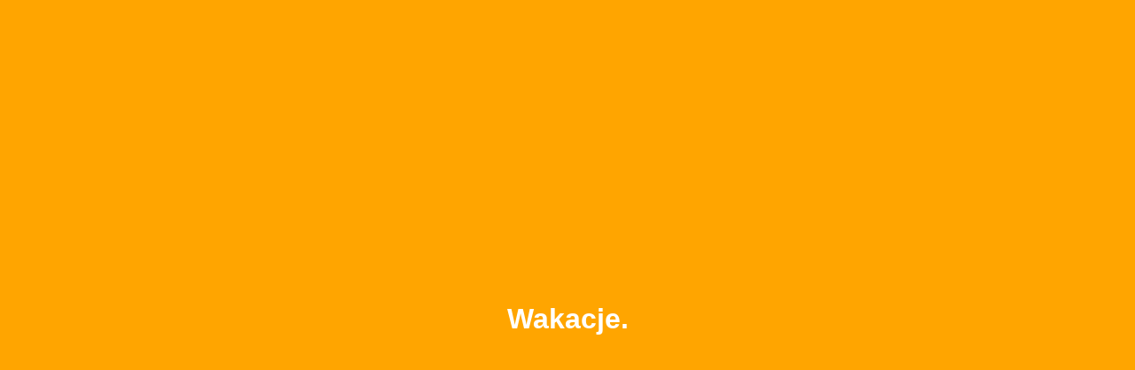

--- FILE ---
content_type: text/html
request_url: http://lubartowski.pl/informacje/25731/jest-reakcja-wladz-lubartowa-na-zapowiadany-protest-nauczycieli
body_size: 287
content:
<!DOCTYPE html>
<html lang="pl">
<head>
    <meta charset="UTF-8">
    <title>Przerwa techniczna</title>
    <style>
        body {
            background-color: orange;
            display: flex;
            justify-content: center;
            align-items: center;
            height: 100vh;
            margin: 0;
            font-family: Arial, sans-serif;
            color: white;
            font-size: 2em;
            font-weight: bold;
        }
    </style>
</head>
<body>
    Wakacje.
</body>
</html>